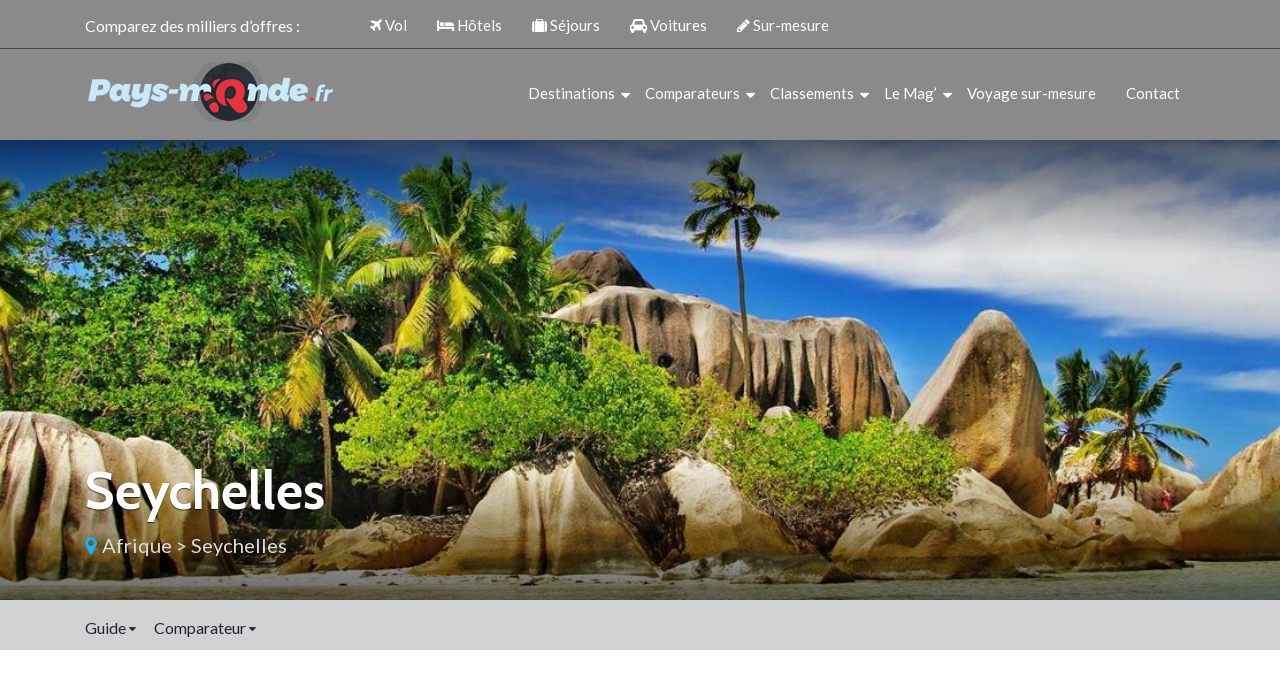

--- FILE ---
content_type: text/html; charset=UTF-8
request_url: https://www.pays-monde.fr/information/afrique/seychelles/galerie-photos/
body_size: 7474
content:
<!DOCTYPE html>
<html>
<head lang="fr-FR">
<meta charset="UTF-8">
<meta name="viewport" content="width=device-width">
<link rel="shortcut icon" href="/wp-content/uploads/2024/02/favicon.webp" /><link val="default" ver="v 3.80" />
<meta name='robots' content='max-image-preview:large' />
	<style>img:is([sizes="auto" i], [sizes^="auto," i]) { contain-intrinsic-size: 3000px 1500px }</style>
	<link rel='dns-prefetch' href='//stackpath.bootstrapcdn.com' />
<title>Seychelles galerie photo</title><meta name="description" content="Une sélection de nos plus belles photos des Seychelles , villes, villages, population, paysages, sites touristiques…"><link rel='stylesheet' id='wp-block-library-css' href='https://www.pays-monde.fr/wp-includes/css/dist/block-library/style.min.css?ver=a61d3d258ca8e7fbf5e5636074940072' type='text/css' media='all' />
<style id='classic-theme-styles-inline-css' type='text/css'>
/*! This file is auto-generated */
.wp-block-button__link{color:#fff;background-color:#32373c;border-radius:9999px;box-shadow:none;text-decoration:none;padding:calc(.667em + 2px) calc(1.333em + 2px);font-size:1.125em}.wp-block-file__button{background:#32373c;color:#fff;text-decoration:none}
</style>
<style id='global-styles-inline-css' type='text/css'>
:root{--wp--preset--aspect-ratio--square: 1;--wp--preset--aspect-ratio--4-3: 4/3;--wp--preset--aspect-ratio--3-4: 3/4;--wp--preset--aspect-ratio--3-2: 3/2;--wp--preset--aspect-ratio--2-3: 2/3;--wp--preset--aspect-ratio--16-9: 16/9;--wp--preset--aspect-ratio--9-16: 9/16;--wp--preset--color--black: #000000;--wp--preset--color--cyan-bluish-gray: #abb8c3;--wp--preset--color--white: #ffffff;--wp--preset--color--pale-pink: #f78da7;--wp--preset--color--vivid-red: #cf2e2e;--wp--preset--color--luminous-vivid-orange: #ff6900;--wp--preset--color--luminous-vivid-amber: #fcb900;--wp--preset--color--light-green-cyan: #7bdcb5;--wp--preset--color--vivid-green-cyan: #00d084;--wp--preset--color--pale-cyan-blue: #8ed1fc;--wp--preset--color--vivid-cyan-blue: #0693e3;--wp--preset--color--vivid-purple: #9b51e0;--wp--preset--gradient--vivid-cyan-blue-to-vivid-purple: linear-gradient(135deg,rgba(6,147,227,1) 0%,rgb(155,81,224) 100%);--wp--preset--gradient--light-green-cyan-to-vivid-green-cyan: linear-gradient(135deg,rgb(122,220,180) 0%,rgb(0,208,130) 100%);--wp--preset--gradient--luminous-vivid-amber-to-luminous-vivid-orange: linear-gradient(135deg,rgba(252,185,0,1) 0%,rgba(255,105,0,1) 100%);--wp--preset--gradient--luminous-vivid-orange-to-vivid-red: linear-gradient(135deg,rgba(255,105,0,1) 0%,rgb(207,46,46) 100%);--wp--preset--gradient--very-light-gray-to-cyan-bluish-gray: linear-gradient(135deg,rgb(238,238,238) 0%,rgb(169,184,195) 100%);--wp--preset--gradient--cool-to-warm-spectrum: linear-gradient(135deg,rgb(74,234,220) 0%,rgb(151,120,209) 20%,rgb(207,42,186) 40%,rgb(238,44,130) 60%,rgb(251,105,98) 80%,rgb(254,248,76) 100%);--wp--preset--gradient--blush-light-purple: linear-gradient(135deg,rgb(255,206,236) 0%,rgb(152,150,240) 100%);--wp--preset--gradient--blush-bordeaux: linear-gradient(135deg,rgb(254,205,165) 0%,rgb(254,45,45) 50%,rgb(107,0,62) 100%);--wp--preset--gradient--luminous-dusk: linear-gradient(135deg,rgb(255,203,112) 0%,rgb(199,81,192) 50%,rgb(65,88,208) 100%);--wp--preset--gradient--pale-ocean: linear-gradient(135deg,rgb(255,245,203) 0%,rgb(182,227,212) 50%,rgb(51,167,181) 100%);--wp--preset--gradient--electric-grass: linear-gradient(135deg,rgb(202,248,128) 0%,rgb(113,206,126) 100%);--wp--preset--gradient--midnight: linear-gradient(135deg,rgb(2,3,129) 0%,rgb(40,116,252) 100%);--wp--preset--font-size--small: 13px;--wp--preset--font-size--medium: 20px;--wp--preset--font-size--large: 36px;--wp--preset--font-size--x-large: 42px;--wp--preset--spacing--20: 0.44rem;--wp--preset--spacing--30: 0.67rem;--wp--preset--spacing--40: 1rem;--wp--preset--spacing--50: 1.5rem;--wp--preset--spacing--60: 2.25rem;--wp--preset--spacing--70: 3.38rem;--wp--preset--spacing--80: 5.06rem;--wp--preset--shadow--natural: 6px 6px 9px rgba(0, 0, 0, 0.2);--wp--preset--shadow--deep: 12px 12px 50px rgba(0, 0, 0, 0.4);--wp--preset--shadow--sharp: 6px 6px 0px rgba(0, 0, 0, 0.2);--wp--preset--shadow--outlined: 6px 6px 0px -3px rgba(255, 255, 255, 1), 6px 6px rgba(0, 0, 0, 1);--wp--preset--shadow--crisp: 6px 6px 0px rgba(0, 0, 0, 1);}:where(.is-layout-flex){gap: 0.5em;}:where(.is-layout-grid){gap: 0.5em;}body .is-layout-flex{display: flex;}.is-layout-flex{flex-wrap: wrap;align-items: center;}.is-layout-flex > :is(*, div){margin: 0;}body .is-layout-grid{display: grid;}.is-layout-grid > :is(*, div){margin: 0;}:where(.wp-block-columns.is-layout-flex){gap: 2em;}:where(.wp-block-columns.is-layout-grid){gap: 2em;}:where(.wp-block-post-template.is-layout-flex){gap: 1.25em;}:where(.wp-block-post-template.is-layout-grid){gap: 1.25em;}.has-black-color{color: var(--wp--preset--color--black) !important;}.has-cyan-bluish-gray-color{color: var(--wp--preset--color--cyan-bluish-gray) !important;}.has-white-color{color: var(--wp--preset--color--white) !important;}.has-pale-pink-color{color: var(--wp--preset--color--pale-pink) !important;}.has-vivid-red-color{color: var(--wp--preset--color--vivid-red) !important;}.has-luminous-vivid-orange-color{color: var(--wp--preset--color--luminous-vivid-orange) !important;}.has-luminous-vivid-amber-color{color: var(--wp--preset--color--luminous-vivid-amber) !important;}.has-light-green-cyan-color{color: var(--wp--preset--color--light-green-cyan) !important;}.has-vivid-green-cyan-color{color: var(--wp--preset--color--vivid-green-cyan) !important;}.has-pale-cyan-blue-color{color: var(--wp--preset--color--pale-cyan-blue) !important;}.has-vivid-cyan-blue-color{color: var(--wp--preset--color--vivid-cyan-blue) !important;}.has-vivid-purple-color{color: var(--wp--preset--color--vivid-purple) !important;}.has-black-background-color{background-color: var(--wp--preset--color--black) !important;}.has-cyan-bluish-gray-background-color{background-color: var(--wp--preset--color--cyan-bluish-gray) !important;}.has-white-background-color{background-color: var(--wp--preset--color--white) !important;}.has-pale-pink-background-color{background-color: var(--wp--preset--color--pale-pink) !important;}.has-vivid-red-background-color{background-color: var(--wp--preset--color--vivid-red) !important;}.has-luminous-vivid-orange-background-color{background-color: var(--wp--preset--color--luminous-vivid-orange) !important;}.has-luminous-vivid-amber-background-color{background-color: var(--wp--preset--color--luminous-vivid-amber) !important;}.has-light-green-cyan-background-color{background-color: var(--wp--preset--color--light-green-cyan) !important;}.has-vivid-green-cyan-background-color{background-color: var(--wp--preset--color--vivid-green-cyan) !important;}.has-pale-cyan-blue-background-color{background-color: var(--wp--preset--color--pale-cyan-blue) !important;}.has-vivid-cyan-blue-background-color{background-color: var(--wp--preset--color--vivid-cyan-blue) !important;}.has-vivid-purple-background-color{background-color: var(--wp--preset--color--vivid-purple) !important;}.has-black-border-color{border-color: var(--wp--preset--color--black) !important;}.has-cyan-bluish-gray-border-color{border-color: var(--wp--preset--color--cyan-bluish-gray) !important;}.has-white-border-color{border-color: var(--wp--preset--color--white) !important;}.has-pale-pink-border-color{border-color: var(--wp--preset--color--pale-pink) !important;}.has-vivid-red-border-color{border-color: var(--wp--preset--color--vivid-red) !important;}.has-luminous-vivid-orange-border-color{border-color: var(--wp--preset--color--luminous-vivid-orange) !important;}.has-luminous-vivid-amber-border-color{border-color: var(--wp--preset--color--luminous-vivid-amber) !important;}.has-light-green-cyan-border-color{border-color: var(--wp--preset--color--light-green-cyan) !important;}.has-vivid-green-cyan-border-color{border-color: var(--wp--preset--color--vivid-green-cyan) !important;}.has-pale-cyan-blue-border-color{border-color: var(--wp--preset--color--pale-cyan-blue) !important;}.has-vivid-cyan-blue-border-color{border-color: var(--wp--preset--color--vivid-cyan-blue) !important;}.has-vivid-purple-border-color{border-color: var(--wp--preset--color--vivid-purple) !important;}.has-vivid-cyan-blue-to-vivid-purple-gradient-background{background: var(--wp--preset--gradient--vivid-cyan-blue-to-vivid-purple) !important;}.has-light-green-cyan-to-vivid-green-cyan-gradient-background{background: var(--wp--preset--gradient--light-green-cyan-to-vivid-green-cyan) !important;}.has-luminous-vivid-amber-to-luminous-vivid-orange-gradient-background{background: var(--wp--preset--gradient--luminous-vivid-amber-to-luminous-vivid-orange) !important;}.has-luminous-vivid-orange-to-vivid-red-gradient-background{background: var(--wp--preset--gradient--luminous-vivid-orange-to-vivid-red) !important;}.has-very-light-gray-to-cyan-bluish-gray-gradient-background{background: var(--wp--preset--gradient--very-light-gray-to-cyan-bluish-gray) !important;}.has-cool-to-warm-spectrum-gradient-background{background: var(--wp--preset--gradient--cool-to-warm-spectrum) !important;}.has-blush-light-purple-gradient-background{background: var(--wp--preset--gradient--blush-light-purple) !important;}.has-blush-bordeaux-gradient-background{background: var(--wp--preset--gradient--blush-bordeaux) !important;}.has-luminous-dusk-gradient-background{background: var(--wp--preset--gradient--luminous-dusk) !important;}.has-pale-ocean-gradient-background{background: var(--wp--preset--gradient--pale-ocean) !important;}.has-electric-grass-gradient-background{background: var(--wp--preset--gradient--electric-grass) !important;}.has-midnight-gradient-background{background: var(--wp--preset--gradient--midnight) !important;}.has-small-font-size{font-size: var(--wp--preset--font-size--small) !important;}.has-medium-font-size{font-size: var(--wp--preset--font-size--medium) !important;}.has-large-font-size{font-size: var(--wp--preset--font-size--large) !important;}.has-x-large-font-size{font-size: var(--wp--preset--font-size--x-large) !important;}
:where(.wp-block-post-template.is-layout-flex){gap: 1.25em;}:where(.wp-block-post-template.is-layout-grid){gap: 1.25em;}
:where(.wp-block-columns.is-layout-flex){gap: 2em;}:where(.wp-block-columns.is-layout-grid){gap: 2em;}
:root :where(.wp-block-pullquote){font-size: 1.5em;line-height: 1.6;}
</style>
<link rel='stylesheet' id='sow-image-default-8b5b6f678277-css' href='https://www.pays-monde.fr/wp-content/uploads/siteorigin-widgets/sow-image-default-8b5b6f678277.css?ver=a61d3d258ca8e7fbf5e5636074940072' type='text/css' media='all' />
<link rel='stylesheet' id='parent-style-css' href='https://www.pays-monde.fr/wp-content/themes/factory-templates-3/css/global.css?ver=a61d3d258ca8e7fbf5e5636074940072' type='text/css' media='all' />
<link rel='stylesheet' id='my-style-css' href='https://www.pays-monde.fr/wp-content/themes/factory-templates-3-child/css/style.css?ver=a61d3d258ca8e7fbf5e5636074940072' type='text/css' media='all' />
<link rel='stylesheet' id='default-css' href='https://www.pays-monde.fr/wp-content/themes/factory-templates-3-child/style.css?ver=a61d3d258ca8e7fbf5e5636074940072' type='text/css' media='all' />
<link rel='stylesheet' id='bootstrap4-css' href='https://www.pays-monde.fr/wp-content/themes/factory-templates-3/css/bootstrap4/bootstrap.min.css?ver=a61d3d258ca8e7fbf5e5636074940072' type='text/css' media='all' />
<link rel='stylesheet' id='font-awesome-css' href='https://stackpath.bootstrapcdn.com/font-awesome/4.7.0/css/font-awesome.min.css?ver=a61d3d258ca8e7fbf5e5636074940072' type='text/css' media='all' />
<link rel='stylesheet' id='custom-post-css' href='https://www.pays-monde.fr/wp-content/themes/factory-templates-3/css/custom-post.css?ver=a61d3d258ca8e7fbf5e5636074940072' type='text/css' media='all' />
<link rel='stylesheet' id='aos-css' href='https://www.pays-monde.fr/wp-content/themes/factory-templates-3/css/aos.css?ver=a61d3d258ca8e7fbf5e5636074940072' type='text/css' media='all' />
<link rel='stylesheet' id='global-css' href='https://www.pays-monde.fr/wp-content/themes/factory-templates-3/css/global.css?ver=a61d3d258ca8e7fbf5e5636074940072' type='text/css' media='all' />
<link rel='stylesheet' id='style-css' href='https://www.pays-monde.fr/wp-content/themes/factory-templates-3/css/template.css?ver=a61d3d258ca8e7fbf5e5636074940072' type='text/css' media='all' />
<script type="text/javascript" src="https://www.pays-monde.fr/wp-includes/js/tinymce/tinymce.min.js?ver=a61d3d258ca8e7fbf5e5636074940072" id="wp-tinymce-root-js"></script>
<script type="text/javascript" src="https://www.pays-monde.fr/wp-includes/js/tinymce/plugins/compat3x/plugin.min.js?ver=a61d3d258ca8e7fbf5e5636074940072" id="wp-tinymce-js"></script>
<script type="text/javascript" src="https://www.pays-monde.fr/wp-content/themes/factory-templates-3/js/jquery.min.js?ver=a61d3d258ca8e7fbf5e5636074940072" id="jquery-js"></script>
<link rel="https://api.w.org/" href="https://www.pays-monde.fr/wp-json/" /><link rel="alternate" title="JSON" type="application/json" href="https://www.pays-monde.fr/wp-json/wp/v2/destination-page/7167" /><link rel="EditURI" type="application/rsd+xml" title="RSD" href="https://www.pays-monde.fr/xmlrpc.php?rsd" />
<link rel="canonical" href="https://www.pays-monde.fr/information/afrique/seychelles/galerie-photos/" />
<link rel='shortlink' href='https://www.pays-monde.fr/?p=7167' />
<link rel="alternate" title="oEmbed (JSON)" type="application/json+oembed" href="https://www.pays-monde.fr/wp-json/oembed/1.0/embed?url=https%3A%2F%2Fwww.pays-monde.fr%2Finformation%2Fafrique%2Fseychelles%2Fgalerie-photos%2F" />
<link rel="alternate" title="oEmbed (XML)" type="text/xml+oembed" href="https://www.pays-monde.fr/wp-json/oembed/1.0/embed?url=https%3A%2F%2Fwww.pays-monde.fr%2Finformation%2Fafrique%2Fseychelles%2Fgalerie-photos%2F&#038;format=xml" />

<meta name="google-site-verification" content="8m6nTcUuHH-JxAIBDvaLCLSP0iTWblVaQtdszbWQifc" />
<!-- Google tag (gtag.js) -->
<script async src="https://www.googletagmanager.com/gtag/js?id=UA-76104017-1"></script>
<script>
  window.dataLayer = window.dataLayer || [];
  function gtag(){dataLayer.push(arguments);}
  gtag('js', new Date());

  gtag('config', 'UA-76104017-1');
</script>
<link rel="preconnect" href="https://fonts.googleapis.com">
<link rel="preconnect" href="https://fonts.gstatic.com" crossorigin>
<link href="https://fonts.googleapis.com/css2?family=Cabin:wght@700&family=Lato&display=swap" rel="stylesheet">
<style type="text/css">
	
.default_color_background,.menu-bars{background-color : #E7323F }
.default_color_text,a,h1 span,h2 span,h3 span,h4 span,h5 span,h6 span{color :#E7323F }
.navigation li a,.navigation li.disabled,.navigation li.active a{background-color: #E7323F;}
.default_color_border{border-color : #E7323F }
.fa-bars,.overlay-nav .close{color: #E7323F;}
nav li a:after{background-color: #E7323F;}
.main-menu,.bottom-menu{background-color:rgba(0,0,0,0.46);}
.scrolling-down{background-color:#363c48;}
@media (max-width: 1199px){.main-menu{background-color:#363c48;}}
.sub-menu,.sliding-menu{background-color:#2b3039;}
.main-menu.scrolling-down{-webkit-box-shadow: 0 2px 13px 0 rgba(0, 0, 0, .1);-moz-box-shadow: 0 2px 13px 0 rgba(0, 0, 0, .1);box-shadow: 0 2px 13px 0 rgba(0, 0, 0, .1);}	
nav li a{color:#fff!important;}
nav li:hover > a,.current-menu-item > a{color:#d9d9d9!important;}
.archive h1,.single h1{text-align:left!important;}
@media(max-width: 1024px){.main-menu.scrolling-down{position: fixed !important;}}
.partie-right{padding-left:30px;}
@media screen and (max-width:1366px){
.slide_content .slide_title h3 { font-size: 30px!important;}
.slide_content .slide_content_text {font-size: 18px!important;}
.post-card h2 { font-size: 20px;}
.normal-btn,.second-btn { font-size: 14px;}
.h-list { text-align: justify;}
}
@media screen and (max-width:1024px){
.main-menu { padding: 15px 0 25px !important;}
.normal-menu ul li {padding: 10px 0;}
.top-menu li{padding: 10px 15px!important;}
.first-hn a {right: -28%;}
.normal-btn, .second-btn { font-size: 11px;}
.slide_content {top: 23%!important;}
footer .footer-widget { font-size: 14px;}
.post-card h2 {font-size: 16px;}
}
@media screen and (max-width:960px){
.top-menu li {padding: 10px 12px !important;}
.other-bloc .btn-center { bottom: 20%;}
.slide_content { top: 19% !important;}
}
@media screen and (max-width:480px){
.first-bloc{box-shadow: inset 1000px 1000px rgba(0, 0, 0, 0.3);}
.home h1 {
  line-height: 40px !important;
  font-size: 30px !important;
  text-align: left !important;
}
.first-hn a {  right: auto;  left: 0;  top: 130%;}
.partie-right { padding-left: 0;}
.home h2 {
  line-height: 30px !important;
  font-size: 20px !important;
}
.slide_content {
width: 80% !important;
margin: 0 10% !important;
right: -2% !important;
}
.splide__slide { height: 415px !important;}
}
.page-id-115391 .sidebar-destination{display:none}</style></head>


<body class="wp-singular destination-page-template-default single single-destination-page postid-7167 wp-theme-factory-templates-3 wp-child-theme-factory-templates-3-child " style="">	


<div class="normal-menu menu-to-right main-menu fixed-top">	
<div class="container">
<div class="row top-menu">
<div class="col-md-3 col-xs-1">Comparez des milliers d’offres :</div>

<ul id="top-menu" class="col-md-8 col-xs-12"><li id="menu-item-688" class="menu-item menu-item-type-custom menu-item-object-custom"><a href="/comparateur-vol/"><i class="fa fa fa-plane "></i> Vol</a></li>
<li id="menu-item-689" class="menu-item menu-item-type-custom menu-item-object-custom"><a href="/comparateur-hotel/"><i class="fa fa fa-bed "></i> Hôtels</a></li>
<li id="menu-item-690" class="menu-item menu-item-type-custom menu-item-object-custom"><a href="/comparateur-voyage/"><i class="fa fa-suitcase "></i> Séjours</a></li>
<li id="menu-item-691" class="menu-item menu-item-type-custom menu-item-object-custom"><a href="/comparateur-location-voiture/"><i class="fa fa fa-car "></i> Voitures</a></li>
<li id="menu-item-692" class="menu-item menu-item-type-custom menu-item-object-custom"><a href="/voyage-sur-mesure/"><i class="fa fa-pencil "></i> Sur-mesure</a></li>
</ul></div>
</div>
<hr>
<div class="container">
<nav class="navbar navbar-expand-xl pl-0 pr-0">

<a id="logo" href="https://www.pays-monde.fr">
<img class="logo-main" src="/wp-content/uploads/2022/12/LOGO-PAYS.png" alt="logo">
</a>
	


<button class="navbar-toggler" type="button" data-toggle="collapse" data-target="#navbarsExample06" aria-controls="navbarsExample06" aria-expanded="false" aria-label="Toggle navigation">
<span class="navbar-toggler-icon">
<div class="menu_btn">	
<div class="menu-bars"></div>
<div class="menu-bars"></div>
<div class="menu-bars"></div>
</div>
</span>
</button> 
<div class="collapse navbar-collapse" id="navbarsExample06">
<ul id="main-menu" class="navbar-nav ml-auto"><li id="menu-item-113476" class="menu-item menu-item-type-custom menu-item-object-custom menu-item-has-children"><a href="#">Destinations</a>
<ul class="sub-menu">
	<li id="menu-item-113477" class="menu-item menu-item-type-custom menu-item-object-custom"><a href="/destination/europe/france/">France</a></li>
	<li id="menu-item-113478" class="menu-item menu-item-type-custom menu-item-object-custom"><a href="/destination/europe/">Europe</a></li>
	<li id="menu-item-113479" class="menu-item menu-item-type-custom menu-item-object-custom"><a href="/destination/afrique/">Afrique</a></li>
	<li id="menu-item-113480" class="menu-item menu-item-type-custom menu-item-object-custom"><a href="/destination/ameriques/">Amériques</a></li>
	<li id="menu-item-113481" class="menu-item menu-item-type-custom menu-item-object-custom"><a href="/destination/asie/">Asie</a></li>
	<li id="menu-item-113482" class="menu-item menu-item-type-custom menu-item-object-custom"><a href="/destination/oceanie/">Océanie</a></li>
</ul>
</li>
<li id="menu-item-113483" class="menu-item menu-item-type-custom menu-item-object-custom menu-item-has-children"><a href="#">Comparateurs</a>
<ul class="sub-menu">
	<li id="menu-item-113484" class="menu-item menu-item-type-custom menu-item-object-custom"><a href="/comparateur-vol/">Vols</a></li>
	<li id="menu-item-113485" class="menu-item menu-item-type-custom menu-item-object-custom"><a href="/comparateur-hotel/">Hôtels</a></li>
	<li id="menu-item-113486" class="menu-item menu-item-type-custom menu-item-object-custom"><a href="/comparateur-voyage/">Séjours</a></li>
	<li id="menu-item-113487" class="menu-item menu-item-type-custom menu-item-object-custom"><a href="/comparateur-location-voiture/">Voitures</a></li>
	<li id="menu-item-113488" class="menu-item menu-item-type-custom menu-item-object-custom"><a href="/voyage-sur-mesure/">Voyage sur mesure</a></li>
</ul>
</li>
<li id="menu-item-113489" class="menu-item menu-item-type-custom menu-item-object-custom menu-item-has-children"><a href="/classement-mondial-des-pays/">Classements</a>
<ul class="sub-menu">
	<li id="menu-item-113490" class="menu-item menu-item-type-custom menu-item-object-custom"><a href="/drapeaux-du-monde/">Drapeaux du monde</a></li>
	<li id="menu-item-113491" class="menu-item menu-item-type-custom menu-item-object-custom"><a href="/pays-les-plus-peuples/">Pays les plus peuplés</a></li>
	<li id="menu-item-113492" class="menu-item menu-item-type-custom menu-item-object-custom"><a href="/classement-mondial-pib/">PIB</a></li>
</ul>
</li>
<li id="menu-item-113493" class="menu-item menu-item-type-custom menu-item-object-custom menu-item-has-children"><a href="#">Le Mag’</a>
<ul class="sub-menu">
	<li id="menu-item-113494" class="menu-item menu-item-type-custom menu-item-object-custom"><a href="/idees-sejours/">Idées Séjours</a></li>
	<li id="menu-item-113495" class="menu-item menu-item-type-custom menu-item-object-custom"><a href="/voyage-de-reve/">Voyage de rêve</a></li>
	<li id="menu-item-113497" class="menu-item menu-item-type-custom menu-item-object-custom"><a href="/voyager-autrement/">Voyager autrement</a></li>
	<li id="menu-item-113498" class="menu-item menu-item-type-custom menu-item-object-custom"><a href="/sortie-et-soiree/">Sortie et soirée</a></li>
	<li id="menu-item-113499" class="menu-item menu-item-type-custom menu-item-object-custom"><a href="/actualites/">Actualités</a></li>
	<li id="menu-item-113500" class="menu-item menu-item-type-custom menu-item-object-custom"><a href="/blog/">Blog</a></li>
</ul>
</li>
<li id="menu-item-113501" class="menu-item menu-item-type-custom menu-item-object-custom"><a href="/voyage-sur-mesure/">Voyage sur-mesure</a></li>
<li id="menu-item-115393" class="menu-item menu-item-type-post_type menu-item-object-page"><a href="https://www.pays-monde.fr/contact/">Contact</a></li>
</ul></div>
</nav>
</div>
</div>


<div class="main">    


<div class="subheader" style="background-image:url(https://www.pays-monde.fr/wp-content/uploads/2017/05/Seychelles-plage-1605x400.jpg);">
<div class="container"><h1 class="title">seychelles</h1>
<div class="link-destination"><i class='fa fa-map-marker'></i> <a class='parent-destination' href='https://www.pays-monde.fr/destination/afrique/'>Afrique</a> > <a class='parent-destination' href='https://www.pays-monde.fr/destination/afrique/seychelles/'>seychelles</a></div>
</div>
</div>

<div class="top-continet-menu" style="background: #D1D2D3;">
<div class="container">    
<ul class="continent-sub-menu">
  

<li>Guide <i class="fa fa-sort-desc" aria-hidden="true"></i>
<ul>
<li class="menu-item"><a href="https://www.pays-monde.fr/information/afrique/seychelles/victoria/">Victoria</a></li>
<li class="menu-item"><a href="https://www.pays-monde.fr/information/afrique/seychelles/carte/">Carte</a></li>
<li class="menu-item"><a href="https://www.pays-monde.fr/information/afrique/seychelles/galerie-photos/">Photos</a></li>
<li class="menu-item"><a href="https://www.pays-monde.fr/information/afrique/seychelles/office-de-tourisme/">Office de tourisme</a></li>
<li class="menu-item"><a href="https://www.pays-monde.fr/information/afrique/seychelles/drapeau/">Drapeau</a></li>
<li class="menu-item"><a href="https://www.pays-monde.fr/information/afrique/seychelles/circuit-touristique/">Circuit touristique</a></li>
<li class="menu-item"><a href="https://www.pays-monde.fr/information/afrique/seychelles/meteo/">Météo</a></li>
<li class="menu-item"><a href="https://www.pays-monde.fr/information/afrique/seychelles/fiche-identite/">Fiche d&rsquo;identité</a></li>

</ul>
</li>
<li>Comparateur <i class="fa fa-sort-desc" aria-hidden="true"></i><ul>
    
</ul></li>
</ul>
</div>
</div>


<div class="container mt-8">
<div class="row">


<div class="col-md-2 col-xs-12 guide-menu">
<ul>    
<li class="menu-item"><a class="" href="https://www.pays-monde.fr/information/afrique/seychelles/victoria/">Victoria</a></li>
<li class="menu-item"><a class="" href="https://www.pays-monde.fr/information/afrique/seychelles/carte/">Carte</a></li>
<li class="menu-item"><a class="active" href="https://www.pays-monde.fr/information/afrique/seychelles/galerie-photos/">Photos</a></li>
<li class="menu-item"><a class="" href="https://www.pays-monde.fr/information/afrique/seychelles/office-de-tourisme/">Office de tourisme</a></li>
<li class="menu-item"><a class="" href="https://www.pays-monde.fr/information/afrique/seychelles/drapeau/">Drapeau</a></li>
<li class="menu-item"><a class="" href="https://www.pays-monde.fr/information/afrique/seychelles/circuit-touristique/">Circuit touristique</a></li>
<li class="menu-item"><a class="" href="https://www.pays-monde.fr/information/afrique/seychelles/meteo/">Météo</a></li>
<li class="menu-item"><a class="" href="https://www.pays-monde.fr/information/afrique/seychelles/fiche-identite/">Fiche d&rsquo;identité</a></li>
</ul>    
</div>   
 

<div class="col-md-7 col-xs-12 information-content">
<h2>Photos des Seychelles</h2>
<div class="information-intro"></div>
<div class="information-intro"></div>
   
</div>

<div class="col-md-3 col-xs-12 sidebar-destination">
<form method="POST" action="https://www.pays-monde.fr/wp-admin/admin-post.php" id="contactForm" name="contactForm">
<input type="hidden" name="action" value="send_form">
<input type="hidden" name="hptime" value="1769320039">  
<div class="row">
<div class="col-md-6">
<div class="form-group first">
<input type="text" class="form-control first" name="subject" id="subject" placeholder="Sujet">
</div>
<div class="form-group mb-2">
<input type="text" class="form-control" name="name" id="nom" placeholder="Nom *" required="">
</div>
</div>
<div class="col-md-6"> 
<div class="form-group mb-2">
<input type="text" class="form-control" name="prenom" id="prenom" placeholder="Prénom *" required="">
</div>
</div>
</div>
<div class="row">
<div class="col-md-6">
<div class="form-group mb-2">
<input type="email" class="form-control" name="email" id="email" placeholder="Adresse de messagerie *" required="">
</div>
</div>
<div class="col-md-6 mb-2"> 
<div class="form-group">
<input type="tel" class="form-control" name="phone" id="phone" placeholder="Numéro de téléphone *">
</div>
</div>
</div>
<div class="row">
<div class="col-md-12">
<div class="form-group mb-2">
<textarea name="message" class="form-control" id="message" cols="30" rows="7" placeholder="Votre message *" required=""></textarea>
</div>
</div>
<div class="col-md-12">
<div class="form-group">
<input type="submit" value="Transmettre" class="btn default_color_background">                       
</div>
</div>
</div>
</form>
<div id="text-46" class="widget widget_text">			<div class="textwidget">
</div>
		</div><div id="custom_html-5" class="widget_text widget widget_custom_html"><div class="textwidget custom-html-widget"><img class="img-fluid" src="/wp-content/uploads/2017/03/gif-animee-2.gif" alt="Voyage sur mesure"></div></div><div id="custom_html-6" class="widget_text widget widget_custom_html"><div class="textwidget custom-html-widget"><script async src="//pagead2.googlesyndication.com/pagead/js/adsbygoogle.js"></script>
<!-- PM -->
<ins class="adsbygoogle"
     style="display:inline-block;width:300px;height:250px"
     data-ad-client="ca-pub-8081346474664050"
     data-ad-slot="7386619725"></ins>
<script>
(adsbygoogle = window.adsbygoogle || []).push({});
</script></div></div><div id="custom_html-7" class="widget_text widget widget_custom_html"><div class="textwidget custom-html-widget"><div id="topdestinations">
	<h3 class="widget-title">ORGANISEZ VOTRE VOYAGE !</h3>
<ul id="destinations" class="bgclr1">
<li><img src="/wp-content/uploads/2017/03/bagages-icon.png" alt="Comparateur voyage" >SÉJOURS / WEEK-ENDS</li>
<li><img src="/wp-content/uploads/2017/03/plane-icon.png" alt="Comparateur vol" >Comparez les VOLS</li>
<li><img src="/wp-content/uploads/2017/03/hotel_icon.png" alt="Comparateur hotel" >Trouvez un HÔTEL</li>
<li><img src="/wp-content/uploads/2017/03/car_icon.png" alt="Comparateur location voiture" >Louez une VOITURE</li>
<li><img src="/wp-content/uploads/2017/03/sun-icon.png" alt="Voyage sur mesure" >Où et quand partir ?</li>
</ul>
</div></div></div><div id="custom_html-8" class="widget_text widget widget_custom_html"><div class="textwidget custom-html-widget"><script async src="//pagead2.googlesyndication.com/pagead/js/adsbygoogle.js"></script>
<!-- PM -->
<ins class="adsbygoogle"
     style="display:inline-block;width:300px;height:250px"
     data-ad-client="ca-pub-8081346474664050"
     data-ad-slot="7386619725"></ins>
<script>
(adsbygoogle = window.adsbygoogle || []).push({});
</script></div></div><div id="custom_html-9" class="widget_text widget widget_custom_html"><div class="textwidget custom-html-widget"><!--<script id="it_multiform" src="http://www.illicotravel.com/fr/affil/multiform/include.js?width=250&height=250&sections=vacation,flight,hotel,car&foregroundColor=c1dee7&backgroundColor=7b8ca7&overlay=bumpy&searchButtonColor=E7323F&searchButtonShape=8&searchButtonText=1&backgroundBright=false&affilId=140"></script><b>comparateur de vols</b>--></div></div>    
</div>

</div>
</div>




  


</div>
</div>


<footer  style="background-color:#F5F6F6">
<div class="container widgets">
<div class="row">
<div class="col-md-3 col-xs-12">
<div class="widget_text widget_footer"><div class="footer-widget">DESTINATIONS VACANCES</div><div class="textwidget custom-html-widget"><ul>
<li>Où et quand partir ?</li>
<li>Où partir en mars ?</li>
<li>Où partir en avril ?</li>
<li>Où partir en août ?</li>
<li>Où partir en octobre ?</li>
<li>Où partir en novembre ?</li>
</ul></div></div></div>
<div class="col-md-3 col-xs-12">
<div class="widget_text widget_footer"><div class="footer-widget">GUIDES VOYAGE</div><div class="textwidget custom-html-widget"><ul>
	<li>Voyage en France</li>
<li>Voyage en Europe</li>
<li>Voyage en Amérique</li>
<li>Voyage en Asie</li>
<li>Voyage en Afrique</li>
<li>Voyage en Océanie</li>
</ul></div></div></div>
<div class="col-md-3 col-xs-12">
<div class="widget_text widget_footer"><div class="footer-widget">SERVICES</div><div class="textwidget custom-html-widget"><ul>
<li>Comparer les vols</li>
<li>Réserver votre hôtel</li>
<li>Louer une voiture</li>
<li>Comparer les prix des séjours</li>
<li>Réserver votre weekend</li>
<li>Composez votre voyage sur-mesure</li>
</ul></div></div></div>
<div class="col-md-3 col-xs-12">
<div class="widget_footer"><div
			
			class="so-widget-sow-image so-widget-sow-image-default-8b5b6f678277"
			
		>
<div class="sow-image-container">
		<img 
	src="https://www.pays-monde.fr/wp-content/uploads/2017/03/LOGO-011.png" width="1830" height="446" srcset="https://www.pays-monde.fr/wp-content/uploads/2017/03/LOGO-011.png 1830w, https://www.pays-monde.fr/wp-content/uploads/2017/03/LOGO-011-300x73.png 300w, https://www.pays-monde.fr/wp-content/uploads/2017/03/LOGO-011-768x187.png 768w, https://www.pays-monde.fr/wp-content/uploads/2017/03/LOGO-011-1024x250.png 1024w, https://www.pays-monde.fr/wp-content/uploads/2017/03/LOGO-011-1200x292.png 1200w" sizes="(max-width: 1830px) 100vw, 1830px" alt="" decoding="async" loading="lazy" 		class="so-widget-image"/>
	</div>

</div></div><div class="widget_footer">			<div class="textwidget"><p>Pays-monde.fr est un guide de voyage ayant pour vocation d’apporter aux voyageurs un maximum d’informations sur les pays du monde et de les mettre en relation avec des partenaires privilégiés pour l’organisation de leur voyage. Pays-monde.fr n’est pas une agence de voyage.</p>
</div>
		</div></div>
</div>
</div>
<div class='copyright'>
<div class='container'>
<div class='row'><div class='col-12'>
Copyright Pays-Monde 2017 © Tous droits réservés | <a href="">Mentions légales</a> | <a href="">Confidentialité</a> | <a href="/contact">Nous contacter</a>	
</div>
</div>
</div>
</footer>

<script type="speculationrules">
{"prefetch":[{"source":"document","where":{"and":[{"href_matches":"\/*"},{"not":{"href_matches":["\/wp-*.php","\/wp-admin\/*","\/wp-content\/uploads\/*","\/wp-content\/*","\/wp-content\/plugins\/*","\/wp-content\/themes\/factory-templates-3-child\/*","\/wp-content\/themes\/factory-templates-3\/*","\/*\\?(.+)"]}},{"not":{"selector_matches":"a[rel~=\"nofollow\"]"}},{"not":{"selector_matches":".no-prefetch, .no-prefetch a"}}]},"eagerness":"conservative"}]}
</script>
<p class="text-center" style="margin-bottom: 0px"><a href="/plan-du-site/">Plan du site</a></p><script type="text/javascript" src="https://www.pays-monde.fr/wp-content/themes/factory-templates-3/js/bootstrap.min.js" id="bootstrap4-js"></script>
<script type="text/javascript" src="https://www.pays-monde.fr/wp-content/themes/factory-templates-3/js/aos.js" id="aos-js"></script>
<script type="text/javascript" src="https://www.pays-monde.fr/wp-content/themes/factory-templates-3/js/rellax.min.js" id="rellax-js"></script>
<script type="text/javascript" src="https://www.pays-monde.fr/wp-content/themes/factory-templates-3/js/default_script.js" id="default_script-js"></script>



<script type="text/javascript">
jQuery('.remove-margin-bottom').parent(".so-panel").css("margin-bottom","0px");

let calcScrollValue = () => {
  let scrollProgress = document.getElementById("progress");
  let progressValue = document.getElementById("back_to_top");
  let pos = document.documentElement.scrollTop;
  let calcHeight = document.documentElement.scrollHeight - document.documentElement.clientHeight;
  let scrollValue = Math.round((pos * 100) / calcHeight);
  if (pos > 500) {
    progressValue.style.display = "grid";
  } else {
    progressValue.style.display = "none";
  }
  scrollProgress.addEventListener("click", () => {
    document.documentElement.scrollTop = 0;
  });
  scrollProgress.style.background = `conic-gradient( ${scrollValue}%, #fff ${scrollValue}%)`;
};
window.onscroll = calcScrollValue;
window.onload = calcScrollValue;



</script>
<script type="text/javascript">
var nav = jQuery('.main-menu:not(.creative-menu-open)');
var menu_height = jQuery(".main-menu").height();  
jQuery(window).scroll(function () { 
if (jQuery(this).scrollTop() > 125) { 
nav.addClass("fixed-menu");
jQuery(".main-menu").addClass("scrolling-down");
jQuery("#before-menu").css("height",menu_height);
setTimeout(function(){ jQuery('.fixed-menu').css("top", "0"); },600)
} else {
jQuery(".main-menu").removeClass("scrolling-down");
nav.removeClass("fixed-menu");
jQuery("#before-menu").css("height","0px");
jQuery('.fixed-menu').css("top", "-200px");
nav.attr('style', '');
}
});
</script>

<script type="text/javascript">
AOS.init({
  once: true,
});
</script>

<div class="img-fullscreen"></div>




<script>
$(document).ready(function() {
$('.right-btn').on('click', function() {
    var $contact = $('.contact-right');
    var currentRight = $contact.css('right');
    if (currentRight === '0px') {
        $contact.css('right', '-25%');
    } else {
        $contact.css('right', '0');
    }
});
}); 
</script>



 

</body>
</html>   

--- FILE ---
content_type: text/html; charset=utf-8
request_url: https://www.google.com/recaptcha/api2/aframe
body_size: 267
content:
<!DOCTYPE HTML><html><head><meta http-equiv="content-type" content="text/html; charset=UTF-8"></head><body><script nonce="Z1aoXb79hy4gT1a9myGQGw">/** Anti-fraud and anti-abuse applications only. See google.com/recaptcha */ try{var clients={'sodar':'https://pagead2.googlesyndication.com/pagead/sodar?'};window.addEventListener("message",function(a){try{if(a.source===window.parent){var b=JSON.parse(a.data);var c=clients[b['id']];if(c){var d=document.createElement('img');d.src=c+b['params']+'&rc='+(localStorage.getItem("rc::a")?sessionStorage.getItem("rc::b"):"");window.document.body.appendChild(d);sessionStorage.setItem("rc::e",parseInt(sessionStorage.getItem("rc::e")||0)+1);localStorage.setItem("rc::h",'1769320041733');}}}catch(b){}});window.parent.postMessage("_grecaptcha_ready", "*");}catch(b){}</script></body></html>